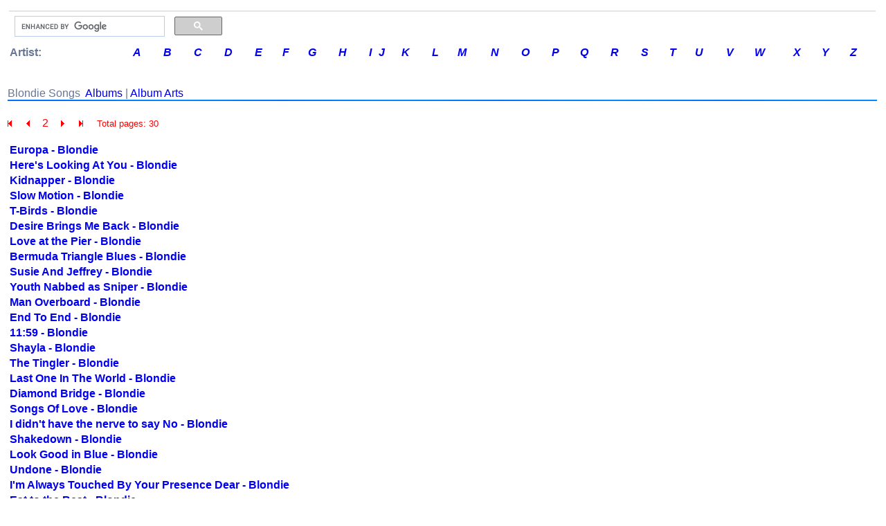

--- FILE ---
content_type: text/html; charset=UTF-8
request_url: http://music.zortam.com/showsongs.php?page=2&rc=1174&artistid=4966&an=Blondie
body_size: 3848
content:
<!DOCTYPE HTML PUBLIC "-//W3C//DTD HTML 4.01 Transitional//EN">
<HTML>
<TITLE>
     	
Blondie Lyrics  | Zortam Music 
</TITLE>

<HEAD>
<META name=robots content=INDEX,FOLLOW>
<META http-equiv='Content-Type' content='text/html; charset=UTF-8'>
<META content="Blondie  Lyrics  | Zortam Music" name=DESCRIPTION>
<META content="Blondie  Lyrics  | Zortam Music" name=KEYWORDS>
<LINK rel="STYLESHEET" type="text/css" href="/zortam2.css">
<LINK rel="SHORTCUT ICON" href="/images/mms.ico">
<meta name="viewport" content="width=device-width, initial-scale=1.0">
<script src="jsriptss/lazysizes-umd.min.js" async></script>
<script src="jsriptss/jquery-3.4.1.min.js"></script>

</HEAD>

<BODY>
<FONT color="black" face="Verdana,Arial,Geneva,sans-serif" size="0">


	<div class="body_resize">
<table width="100%" border="0" align="center"  bordercolor="#C0C0C0" bordercolorlight="#C0C0C0" bordercolordark="#007392" bgcolor="white" id="outer">
  <tr>
    <td>
     <table width="100%" border="0"  align="center"  bordercolor="#0099FF" bgcolor="white" id="3 sections">
       <tr>
         <!-- <td align="left" bgColor="#F3F3F3"> -->
	    <tr>
	    	<td align="center" bgColor="#e4e4e4" width="0" "nowrap"></td>
	    </tr>

 	
<!-- Zortam Music logo -->
<tr name="zortammusiclogo">
	<td border="1">
		<table>
			<tr>
				<td>
                    <td width="300px">
                        <!-- Google search box -->
                        <script>
                            (function() {
                                var cx = 'partner-pub-6183271588832593:0955944866';
                                var gcse = document.createElement('script');
                                gcse.type = 'text/javascript';
                                gcse.async = true;
                                gcse.src = 'https://cse.google.com/cse.js?cx=' + cx;
                                var s = document.getElementsByTagName('script')[0];
                                s.parentNode.insertBefore(gcse, s);
                            })();
                        </script>
                        <gcse:searchbox-only></gcse:searchbox-only>
                    </td>
                </td>
			</tr>
			<tr>

		</table>
	</td>

    <!-- Composite End -->
</tr>

<!-- artist letters -->
<tr name="letter">

        <table align="left" border="0" cellpadding="0" cellspacing="0" width="100%" id="table letter">
	   		<tr>
   				<td><b>&nbsp;Artist: </b></td>
				<td><a href="/letter.php?cl=A"><em><b>A</b></em></a></td>
				<td><a href="/letter.php?cl=B"><em><b>B</em></b></a></td>
				<td><a href="/letter.php?cl=C"><em><b>C</em></b></a></td>
				<td><a href="/letter.php?cl=D"><em><b>D</em></b></a></td>
				<td><a href="/letter.php?cl=E"><em><b>E</em></b></a></td>
				<td><a href="/letter.php?cl=F"><em><b>F</em></b></a></td>
				<td><a href="/letter.php?cl=G"><em><b>G</em></b></a></td>
				<td><a href="/letter.php?cl=H"><em><b>H</em></b></a></td>
				<td><a href="/letter.php?cl=I"><em><b>I</em></b></a></td>
				<td><a href="/letter.php?cl=J"><em><b>J</em></b></a></td>
				<td><a href="/letter.php?cl=K"><em><b>K</em></b></a></td>
				<td><a href="/letter.php?cl=L"><em><b>L</em></b></a></td>
				<td><a href="/letter.php?cl=M"><em><b>M</em></b></a></td>
				<td><a href="/letter.php?cl=N"><em><b>N</em></b></a></td>
				<td><a href="/letter.php?cl=O"><em><b>O</em></b></a></td>
				<td><a href="/letter.php?cl=P"><em><b>P</em></b></a></td>
				<td><a href="/letter.php?cl=Q"><em><b>Q</em></b></a></td>
				<td><a href="/letter.php?cl=R"><em><b>R</em></b></a></td>
				<td><a href="/letter.php?cl=S"><em><b>S</em></b></a></td>
				<td><a href="/letter.php?cl=T"><em><b>T</em></b></a></td>
				<td><a href="/letter.php?cl=U"><em><b>U</em></b></a></td>
				<td><a href="/letter.php?cl=V"><em><b>V</em></b></a></td>
				<td><a href="/letter.php?cl=W"><em><b>W</em></b></a></td>
				<td><a href="/letter.php?cl=X"><em><b>X</em></b></a></td>
				<td><a href="/letter.php?cl=Y"><em><b>Y</em></b></a></td>
				<td><a href="/letter.php?cl=Z"><em><b>Z</em></b></a></td>
			</tr>
		</table>
	</td>
</tr>




	<!--
<tr>
    <td width="100%" height='30' bgColor="#EFEFEF" valign="left">
        <UL ID="menu">
            <LI><a href="/index.php"><b>H</b>ome</A></LI>
            <LI><a href="/topsongs.php"><b>T</b>OP 100</A></LI>
            <LI><a href="/topartists.php"><b>A</b>rtists</A></LI>
            <LI><a href="/topalbums.php"><b>A</b>lbums</A></LI>
            <LI><a href="/topgenres.php"><b>G</b>enres</A></LI>
            <LI><a href="/topyears.php?y=2000"><b>00's</b></A></LI>
            <LI><a href="/topyears.php?y=1990"><b>90's</b></A></LI>
            <LI><a href="/topyears.php?y=1980"><b>80's</b></A></LI>
            <LI><a href="/topyears.php?y=1970"><b>70's</b></A></LI>
            <LI><a href="/topyears.php?y=1960"><b>60's</b></A></LI>
            <LI><a href="/topyears.php?y=1950"><b>50's</b></A></LI>
        </UL>
    </td>
</tr>
-->	<!--
	<td width="20%" valign="top" bgColor="#F3F3F3">
		   <UL ID="menu">
		   		<LI><a href="/index.php"><b>H</b>ome</A></LI>
				<LI><a href="/topsongs.php"><b>So</b>ngs TOP 100</A></LI>
				<LI><a href="/topartists.php"><b>A</b>rtists TOP 100</A></LI>
				<LI><a href="/topalbums.php"><b>A</b>lbums TOP 100</A></LI>
				<LI><a href="/topgenres.php"><b>G</b>enres TOP 100</A></LI>
				<LI><a href="/topyears.php?y=2000"><b>00's</b> Music</A></LI>
				<LI><a href="/topyears.php?y=1990"><b>90's</b> Music</A></LI>
				<LI><a href="/topyears.php?y=1980"><b>80's</b> Music</A></LI>
				<LI><a href="/topyears.php?y=1970"><b>70's</b> Music</A></LI>
				<LI><a href="/topyears.php?y=1960"><b>60's</b> Music</A></LI>
				<LI><a href="/topyears.php?y=1950"><b>50's</b> Music</A></LI>
				<LI><A HREF="http://www.zortam.com?s=musicwww" target="_blank"><b>Z</b>ortam Mp3 Media Studio</a></LI>
			</UL>
	</td>
-->

	<!--<div class="body_resize">-->
<td valign="top" width="100%">
<img src='/images/pix.gif'  height="4" "nowrap" alt="">
<img src='/images/pix.gif'  height='1' alt="">

<!-- RevenuHits banner ad -->
<!--<script data-cfasync='false' type='text/javascript' src='//p77023.clksite.com/adServe/banners?tid=77023_123107_23'></script>-->
<!-- RevenuHits banner ad -->


	
	
		<br />
		
		
		
		
	<h3>

        <!--
		<a href='https://www.zortam.com/download.php?r=music&a=$ArtistName'>
		Download "Blondie" for FREE!!!</a>
        -->
		
		
		<!--
		<a href="http://www.kqzyfj.com/click-2170249-10840110">
		Download "Blondie" for FREE from eMusic!!!</a>
		<img src="http://www.lduhtrp.net/image-2170249-10840110" width="1" height="1" border="0"/>
		-->
	</h3>

<!-- content start -->  
	<font class='LargeFontRedbold'>Blondie Songs</font>&nbsp;&nbsp;<a href='albumlist4966.php'>Albums</a> | <a href='imagelist4966.php'>Album Arts</a><img src='/images/pixblue.gif'  height='2'  bgColor='#e4e4e4' width='100%' 'nowrap' alt='Blondie - Zortam Music'><br /><br /><font class='LargeFont'>
<a href='/showsongs.php?page=1&rc=1169&artistid=4966&an=Blondie'><img src='/images/nav_first1.gif' border='0'></a>&nbsp;&nbsp;<a href='/showsongs.php?page=1&rc=1169&artistid=4966&an=Blondie'><img src='/images/nav_prev1.gif' border='0'></a> 
 2 <a href='/showsongs.php?page=3&rc=1169&artistid=4966&an=Blondie'><img src='/images/nav_next1.gif' border='0'></a>&nbsp;&nbsp;<a href='/showsongs.php?page=30&rc=1169&artistid=4966&an=Blondie'><img src='/images/nav_last1.gif' border='0'></a>
 &nbsp;&nbsp;&nbsp;&nbsp;<small>Total pages: 30</small><br><br>
</font>
<font class='SmallFontListing'>
<table border='0' width='98%'>
<td>
<B><a href='song234716.php'>Europa - Blondie</a></B><br>
</td>
<td>
</td>
</tr>
<td>
<B><a href='song234718.php'>Here's Looking At You - Blondie</a></B><br>
</td>
<td>
</td>
</tr>
<td>
<B><a href='song256799.php'>Kidnapper - Blondie</a></B><br>
</td>
<td>
</td>
</tr>
<td>
<B><a href='song256850.php'>Slow Motion - Blondie</a></B><br>
</td>
<td>
</td>
</tr>
<td>
<B><a href='song234725.php'>T-Birds - Blondie</a></B><br>
</td>
<td>
</td>
</tr>
<td>
<B><a href='song234742.php'>Desire Brings Me Back - Blondie</a></B><br>
</td>
<td>
</td>
</tr>
<td>
<B><a href='song256860.php'>Love at the Pier - Blondie</a></B><br>
</td>
<td>
</td>
</tr>
<td>
<B><a href='song256884.php'>Bermuda Triangle Blues - Blondie</a></B><br>
</td>
<td>
</td>
</tr>
<td>
<B><a href='song391067.php'>Susie And Jeffrey - Blondie</a></B><br>
</td>
<td>
</td>
</tr>
<td>
<B><a href='song256805.php'>Youth Nabbed as Sniper - Blondie</a></B><br>
</td>
<td>
</td>
</tr>
<td>
<B><a href='song256813.php'>Man Overboard - Blondie</a></B><br>
</td>
<td>
</td>
</tr>
<td>
<B><a href='song234737.php'>End To End - Blondie</a></B><br>
</td>
<td>
</td>
</tr>
<td>
<B><a href='song234709.php'>11:59 - Blondie</a></B><br>
</td>
<td>
</td>
</tr>
<td>
<B><a href='song256826.php'>Shayla - Blondie</a></B><br>
</td>
<td>
</td>
</tr>
<td>
<B><a href='song234739.php'>The Tingler - Blondie</a></B><br>
</td>
<td>
</td>
</tr>
<td>
<B><a href='song234740.php'>Last One In The World - Blondie</a></B><br>
</td>
<td>
</td>
</tr>
<td>
<B><a href='song234741.php'>Diamond Bridge - Blondie</a></B><br>
</td>
<td>
</td>
</tr>
<td>
<B><a href='song234743.php'>Songs Of Love - Blondie</a></B><br>
</td>
<td>
</td>
</tr>
<td>
<B><a href='song256876.php'>I didn't have the nerve to say No - Blondie</a></B><br>
</td>
<td>
</td>
</tr>
<td>
<B><a href='song234730.php'>Shakedown - Blondie</a></B><br>
</td>
<td>
</td>
</tr>
<td>
<B><a href='song256804.php'>Look Good in Blue - Blondie</a></B><br>
</td>
<td>
</td>
</tr>
<td>
<B><a href='song234732.php'>Undone - Blondie</a></B><br>
</td>
<td>
</td>
</tr>
<td>
<B><a href='song288856.php'>I'm Always Touched By Your Presence Dear - Blondie</a></B><br>
</td>
<td>
</td>
</tr>
<td>
<B><a href='song256856.php'>Eat to the Beat - Blondie</a></B><br>
</td>
<td>
</td>
</tr>
<td>
<B><a href='song385174.php'>In Love With Love - Blondie</a></B><br>
</td>
<td>
</td>
</tr>
<td>
<B><a href='song280369.php'>Heart Of Glass (1976) - Blondie</a></B><br>
</td>
<td>
</td>
</tr>
<td>
<B><a href='song234736.php'>Magic (Asadoya Yunta) - Blondie</a></B><br>
</td>
<td>
</td>
</tr>
<td>
<B><a href='song406681.php'>Call Me (Theme From American) - Blondie</a></B><br>
</td>
<td>
</td>
</tr>
<td>
<B><a href='song256817.php'>Denis (edit) - Blondie</a></B><br>
</td>
<td>
</td>
</tr>
<td>
<B><a href='song304629.php'>Funky Town - Blondie</a></B><br>
</td>
<td>
</td>
</tr>
<td>
<B><a href='song323746.php'>In The Flesh (Remix) - Blondie</a></B><br>
</td>
<td>
</td>
</tr>
<td>
<B><a href='song350704.php'>Maria (Radio Edit) - Blondie</a></B><br>
</td>
<td>
</td>
</tr>
<td>
<B><a href='song256798.php'>Little Girl Lies - Blondie</a></B><br>
</td>
<td>
</td>
</tr>
<td>
<B><a href='song234735.php'>Background Melody (The Only One) - Blondie</a></B><br>
</td>
<td>
</td>
</tr>
<td>
<B><a href='song402819.php'>One Way Or Another (Damien's Supermarket Mix) - Blondie</a></B><br>
</td>
<td>
</td>
</tr>
<td>
<B><a href='song7407649.php'>Nothing Is Real But The Girl (Danny Tenaglia Club Mix) - Blondie</a></B><br>
</td>
<td>
</td>
</tr>
<td>
<B><a href='song48599434.php'>05 One Way Or Another - Blondie</a></B><br>
</td>
<td>
</td>
</tr>
<td>
<B><a href='song10213747.php'>Call Me [march 1980] - Blondie</a></B><br>
</td>
<td>
</td>
</tr>
<td>
<B><a href='song1396885.php'>Once I Had A Love (aka The Disco Song) (1978 Version) - Blondie</a></B><br>
</td>
<td>
</td>
</tr>
<td>
<B><a href='song5108563.php'>Atomic (Armand's Short Cut Mix) - Blondie</a></B><br>
</td>
<td>
</td>
</tr>
</table>
<br /><font class='LargeFont'>
<a href='/showsongs.php?page=1&rc=1169&artistid=4966&an=Blondie'><img src='/images/nav_first1.gif' border='0'></a>&nbsp;&nbsp;<a href='/showsongs.php?page=1&rc=1169&artistid=4966&an=Blondie'><img src='/images/nav_prev1.gif' border='0'></a> 
 2 <a href='/showsongs.php?page=3&rc=1169&artistid=4966&an=Blondie'><img src='/images/nav_next1.gif' border='0'></a>&nbsp;&nbsp;<a href='/showsongs.php?page=30&rc=1169&artistid=4966&an=Blondie'><img src='/images/nav_last1.gif' border='0'></a>
 &nbsp;&nbsp;&nbsp;&nbsp;<small>Total pages: 30</small><br><br>
</font>
	
		<!--
    <br /><br />
	<font class='LargeFontRed'>
	<a href='https://www.zortam.com/download.php?r=music'>
	<u>Download "Blondie" for FREE!!!</u></a>
	<br /><br />
--><!-- content end -->      
	<P>&nbsp;</P>
<!--<img src='/images/pixblue.gif'  height="2"  bgColor="#e4e4e4" width="100%" "nowrap">-->
</P>


</td>














	<tr>
    <td colspan="2" align="center"  bgColor="#ffffff" height="20">
        All lyrics are property and copyright of their owners.<br />
        <b>2025 Zortam.com<b> &nbsp;
        
    </td>
</tr>

<!-- Google G4 analytics -->
<script async src="https://www.googletagmanager.com/gtag/js?id=G-WD48TEG63K"></script>
<script>
    window.dataLayer = window.dataLayer || [];
    function gtag(){dataLayer.push(arguments)}; 
    gtag('js', new Date());
    gtag('config', 'G-WD48TEG63K');
</script>
<!-- Google G4 analytics -->

<!-- zortam -->
<script type='text/javascript'>
    $(document).on("click", "a", function(){
        if (document.cookie.indexOf("visited=") > 0) {
            // user have been here before.
        }
        // after first time clicked wait for 30 seconds
        else {
            window.open('https://www.zortam.com/download.php?rz=music', '_blank');
            var date = new Date();
            date.setTime(date.getTime()+(30*1000));
            var expires = "; expires=" + date.toGMTString();
            document.cookie = "visited=yes; expires=" + expires;
        }
    });
</script>
 <!-- zortam -->

<!-- admeven -->
<!-- <script data-cfasync="false" src="//d3eub2e21dc6h0.cloudfront.net/?ynwzd=851642"></script> -->
<!-- admeven -->



	        </td>
       </tr>
     </table>
    </td>
  </tr>
</table>

<footer>
  <!-- Footer Section 
    <div class="footer">
        <a href="https://www.zortam.com/download.php?r=music" target="_blank">
            <img data-src ="images/bannerfooter.png" class='lazyload' alt="Free Mp3 Tag Editor" title="mp3 auto tagger" align = "center"  height="80" width="100%" "nowrap"/></a>
    </div>
  -->

</footer>


	
	
	<!--interstil -->    
	<!-- <script type='text/javascript' src='//tags1.eclkspsa.com/adServe/banners?tid=77023_123107_8'></script> -->
	
	
</BODY>
</HTML>